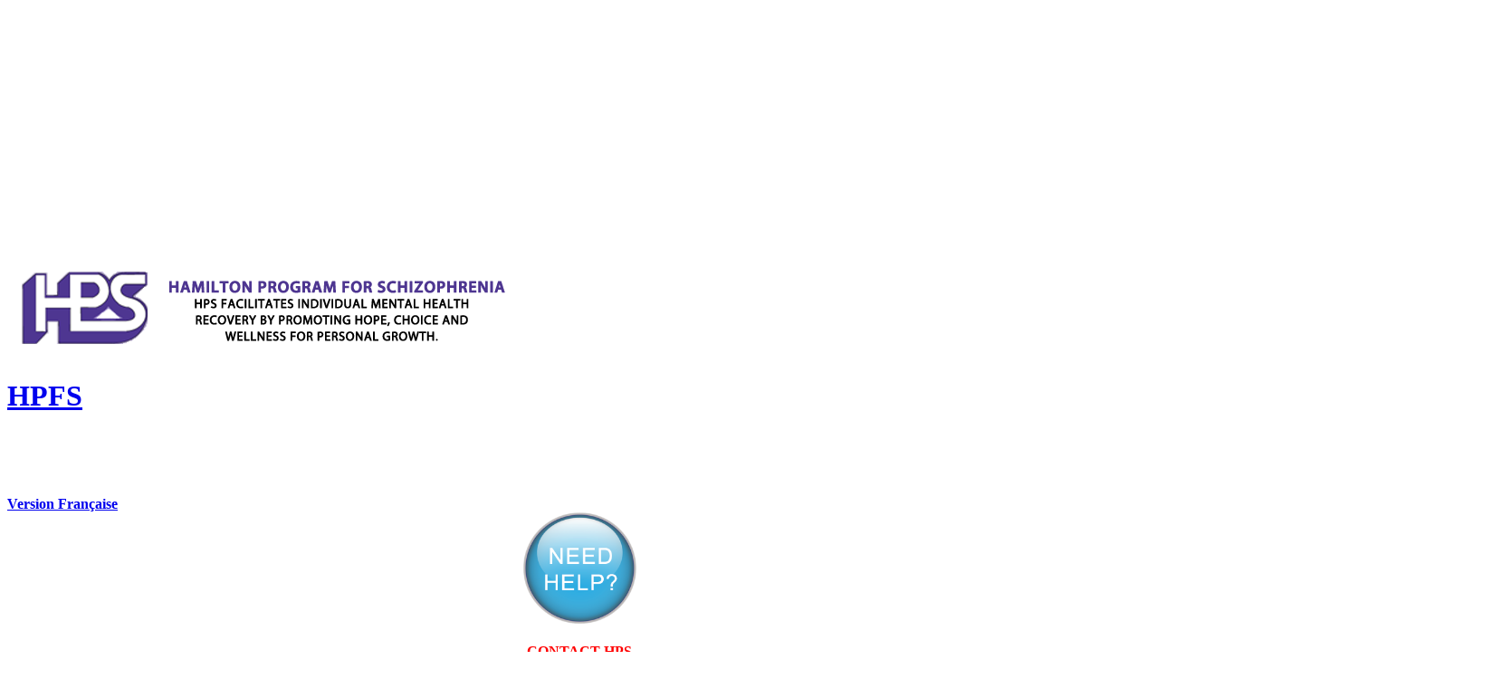

--- FILE ---
content_type: text/html; charset=utf-8
request_url: http://hpfs.on.ca/
body_size: 8776
content:
<!DOCTYPE html>
<html xmlns="http://www.w3.org/1999/xhtml" xml:lang="en-gb" lang="en-gb" >
<head>
    <base href="http://hpfs.on.ca/" />
	<meta http-equiv="content-type" content="text/html; charset=utf-8" />
	<title>About us</title>
	<link href="/templates/theme2040/favicon.ico" rel="shortcut icon" type="image/vnd.microsoft.icon" />
	<link href="/templates/theme2040/css/template.css" rel="stylesheet" type="text/css" />
	<link href="http://hpfs.on.ca/templates/theme2040/css/camera.css" rel="stylesheet" type="text/css" />
	<link href="/modules/mod_superfish_menu/css/superfish.css" rel="stylesheet" type="text/css" />
	<link href="/modules/mod_marqueeaholic/css/marquee.css" rel="stylesheet" type="text/css" />
	<style type="text/css">
		.layout#kunena + div { display: block !important;}
		#kunena + div { display: block !important;}
	</style>
	<script type="application/json" class="joomla-script-options new">{"csrf.token":"17e3acc3e84ce2b4c738f7fa61e65eee","system.paths":{"root":"","base":""},"system.keepalive":{"interval":300000,"uri":"\/component\/ajax\/?format=json"}}</script>
	<script src="/media/system/js/core.js?06cf67b428a846b6377a619d100a55ad" type="text/javascript"></script>
	<!--[if lt IE 9]><script src="/media/system/js/polyfill.event.js?06cf67b428a846b6377a619d100a55ad" type="text/javascript"></script><![endif]-->
	<script src="/media/system/js/keepalive.js?06cf67b428a846b6377a619d100a55ad" type="text/javascript"></script>
	<script src="/media/jui/js/jquery.min.js?06cf67b428a846b6377a619d100a55ad" type="text/javascript"></script>
	<script src="/media/jui/js/jquery-noconflict.js?06cf67b428a846b6377a619d100a55ad" type="text/javascript"></script>
	<script src="/media/jui/js/jquery-migrate.min.js?06cf67b428a846b6377a619d100a55ad" type="text/javascript"></script>
	<script src="/media/system/js/caption.js?06cf67b428a846b6377a619d100a55ad" type="text/javascript"></script>
	<script src="/media/system/js/mootools-core.js?06cf67b428a846b6377a619d100a55ad" type="text/javascript"></script>
	<script src="/media/system/js/mootools-more.js?06cf67b428a846b6377a619d100a55ad" type="text/javascript"></script>
	<script src="/media/jui/js/bootstrap.min.js?06cf67b428a846b6377a619d100a55ad" type="text/javascript"></script>
	<script src="http://hpfs.on.ca/modules/mod_image_swoop/js/camera.min.js" type="text/javascript"></script>
	<script src="/modules/mod_superfish_menu/js/superfish.min.js" type="text/javascript"></script>
	<script src="/modules/mod_marqueeaholic/js/jquery.marquee.min.js" type="text/javascript"></script>
	<script src="/modules/mod_marqueeaholic/js/jquery.pause.js" type="text/javascript"></script>
	<script src="/modules/mod_marqueeaholic/js/jquery.easing.min.js" type="text/javascript"></script>
	<script type="text/javascript">
jQuery(window).on('load',  function() {
				new JCaption('img.caption');
			});jQuery(function($) {
			 $('.hasTip').each(function() {
				var title = $(this).attr('title');
				if (title) {
					var parts = title.split('::', 2);
					var mtelement = document.id(this);
					mtelement.store('tip:title', parts[0]);
					mtelement.store('tip:text', parts[1]);
				}
			});
			var JTooltips = new Tips($('.hasTip').get(), {"maxTitleChars": 50,"fixed": false});
		});jQuery(function($){ initTooltips(); $("body").on("subform-row-add", initTooltips); function initTooltips (event, container) { container = container || document;$(container).find(".hasTooltip").tooltip({"html": true,"container": "body"});} });
	</script>

  <!--[if lt IE 9]>
    <link rel="stylesheet" href="/templates/theme2040/css/ie.css" />
    <script src="/templates/theme2040/js/html5shiv+printshiv.js"></script>
  <![endif]-->
  <link href='//fonts.googleapis.com/css?family=Asap:400,400italic,700,700italic' rel='stylesheet' type='text/css'>
</head>
<body class="com_content view-category task- itemid-101 body__">
  <!--[if lt IE 8]>
    <div style=' clear: both; text-align:center; position: relative;'>
      <a href="http://windows.microsoft.com/en-US/internet-explorer/products/ie/home?ocid=ie6_countdown_bannercode">
        <img src="http://storage.ie6countdown.com/assets/100/images/banners/warning_bar_0000_us.jpg" border="0" height="42" width="820" alt="You are using an outdated browser. For a faster, safer browsing experience, upgrade for free today." />
      </a>
    </div>
  <![endif]-->
  <!-- Body -->
  <div id="wrapper">
  
    <div class="wrapper-inner">
 
            <!-- Top -->
        
      <div id="top-row">
        <div class="row-container">
          <div class="container">
            <div id="top" class="row">
              <div class="moduletable  ">  
	
	
<script type="text/javascript">
			jQuery(function(){
				var $mwo = jQuery('.marquee-with-options-123');
				jQuery('.marquee').marquee ();
				jQuery('.marquee-with-options-123').marquee ({
					speed: 10000, //speed in milliseconds of the marquee
					gap: 50, //gap in pixels between the tickers
					delayBeforeStart: 0, //gap in pixels between the tickers
					direction: 'left', //'left' or 'right'
					duplicated: false, //true or false - should the marquee be duplicated to show an effect of continues flow
					pauseOnHover: true, //on hover pause the marquee
					pauseOnCycle: false //on cycle pause the marquee
				});
			});
</script>   
<style type="text/css">
.marquee-with-options-123 {direction: initial; overflow: hidden !important; color: rgba(255, 255, 255, 1); font-family:Arial, Helvetica, sans-serif; font-size: 40; line-height: 10; height: 40; width: 100%; background:  !important; border:  none ; margin-bottom: 0px; text-decoration: none;}
.marquee-with-options-123 a:hover {color:  !important;}
.marquee-with-options-123 a {color:  !important;}
</style>
  
		
	<div class='marquee-with-options-123'><h2> The HPS office is open Monday to Friday 9-12, 1-5. </h2></div>	
		
</div>
            </div>
          </div>
        </div>
      </div>
            <!-- Header -->
          <!--   <div class="hear-row-shane" width="100%">
  <table bgcolor="#4e3691" width="100%" border="0">
  <tr>
  <td bgcolor="#4e3691"><p>&nbsp;</p></td>
  </tr>
  </table>
  </div> -->
      <div id="header-row">
        <div class="row-container">
          <div class="container">
            <header>
              <!-- Logo -->
              <div id="logo">
                <a href="/">
                  <img src="http://hpfs.on.ca/images/logo.png" alt="HPFS">
                  <h1>HPFS</h1>
                </a>
                <p>&nbsp;</p><br /><br />
                <div><strong><a href="http://francais.hpfs.on.ca/" target="_blank">Version Française</a></strong></div>
              </div>
              <section class="moduletable address"><div class="mod-article-single address mod-article-single__address" id="module_89">
	<div class="item__module" id="item_65">
		
		<!-- Intro Text -->
		<div class="item_introtext">
			<div align="center"><a title="Need Help" href="/need-help"><img src="/images/
need-help.png" width="125" /><br /><br /></a></div>
<div align="center"><strong><span style="color: red;">CONTACT HPS<br /></span>Call HPS –  905-525-2832<br />HPS is open Monday to Friday 9:00am-5:00pm <br />(Closed daily 12:00pm-1:00pm)</strong><br /><br /></div>		</div>	
	</div>
  </div></section>
            </header>
          </div>
        </div>
      </div>
                  <!-- Navigation -->
      <div id="navigation-row" role="navigation">
        <div class="row-container">
          <div class="container">
            <div class="row">
              <nav class="moduletable navigation  span12"> 
<ul class="sf-menu   sticky" id="module-93">
<li class="item-101 current active deeper dropdown parent"><a href="/" >About us</a>
		<ul class="sub-menu">
		<li class="item-135"><a href="/about-us/who-we-are" >Who We Are</a></li>
		<li class="item-136"><a href="/documents/AGRT_2019-22MSAA_HPS_FINAL_website.pdf" onclick="window.open(this.href,'targetWindow','toolbar=no,location=no,status=no,menubar=no,scrollbars=yes,resizable=yes,');return false;" >MSAA</a></li>
		<li class="item-809"><a href="/documents/HPS Annual_Report_April_2019-March_2020.pdf" target="_blank" >HPS Annual Report</a></li>
		<li class="item-141"><a href="/about-us/hps-board-of-directors" >Board of Directors</a></li>
		<li class="item-139"><a href="/about-us/our-partners" >Our Partners</a></li>
		<li class="item-330"><a href="/about-us/confidentiality-and-privacy" >Confidentiality and Privacy</a></li>
		</ul>
			</li>
			<li class="item-134 deeper dropdown parent"><a href="/how-we-help" >How We Help</a>
		<ul class="sub-menu">
		<li class="item-171"><a href="/how-we-help/psychiatry" >Psychiatry</a></li>
		<li class="item-133"><a href="/how-we-help/case-management" >Case Management</a></li>
		<li class="item-138 deeper dropdown parent"><a href="/how-we-help/peer-support" >Peer Support</a>
		<ul class="sub-menu">
		<li class="item-348"><a href="/how-we-help/peer-support/client-betterment-committee" >Client Betterment Committee</a></li>
		</ul>
			</li>
			<li class="item-270"><a href="/how-we-help/programs" >Programs</a></li>
		<li class="item-271"><a href="/how-we-help/cottage-studio" >Cottage Studio</a></li>
		</ul>
			</li>
			<li class="item-140"><a href="/education" >Education</a></li>
		<li class="item-142 deeper dropdown parent"><a href="/hps-family-association" >Family Association</a>
		<ul class="sub-menu">
		<li class="item-272"><a href="/hps-family-association/steering-committee" >Steering Committee</a></li>
		<li class="item-273"><a href="/hps-family-association/events-activities" >Events & Activities</a></li>
		<li class="item-328"><a href="/hps-family-association/donations" >Donations</a></li>
		</ul>
			</li>
			<li class="item-605"><a href="/intac" >IntAc/Referrals </a></li>
		<li class="item-329 deeper dropdown parent"><a href="/contact-us" >Contact Us</a>
		<ul class="sub-menu">
		<li class="item-571"><a href="/contact-us/careers" >Careers</a></li>
		<li class="item-597"><a href="/contact-us/volunteer" >Volunteer</a></li>
		</ul>
			</li>
			</ul>

<script>
	// initialise plugins
	jQuery(function($){
		$('#module-93')
			 
		.superfish({
			hoverClass:    'sfHover',         
	    pathClass:     'overideThisToUse',
	    pathLevels:    1,    
	    delay:         500, 
	    animation:     {opacity:'show', height:'show'}, 
	    speed:         'normal',   
	    speedOut:      'fast',   
	    autoArrows:    false, 
	    disableHI:     false, 
	    useClick:      0,
	    easing:        "swing",
	    onInit:        function(){},
	    onBeforeShow:  function(){},
	    onShow:        function(){},
	    onHide:        function(){},
	    onIdle:        function(){}
		})
				.mobileMenu({
			defaultText: "Navigate to...",
			className: "select-menu",
			subMenuClass: "sub-menu"
		});
		 
		var ismobile = navigator.userAgent.match(/(iPhone)|(iPod)|(android)|(webOS)/i)
		if(ismobile){
			$('#module-93').sftouchscreen();
		}
		$('.btn-sf-menu').click(function(){
			$('#module-93').toggleClass('in')
		});
					$('#module-93').parents('[id*="-row"]').scrollToFixed({minWidth :768});
					})
</script></nav>
            </div>
          </div>
        </div>
      </div>
                  <!-- Showcase -->
      <div id="showcase-row">
        <div class="moduletable "><div id="camera-slideshow_92" class="  camera_wrap pattern_1">

<div class="camera-item" data-src="images/slider/slide-9.jpg" data-thumb="http://hpfs.on.ca/" data-link="#" data-target="_self">

			<div class="camera_caption fadeIn">

							
				<h4 class="slide-title">
									Welcome to our website!								</h4>
	
				
				
				
							
		<!-- Read More link -->
		
		</div>
	
</div>

<div class="camera-item" data-src="images/slider/slide-1.jpg" data-thumb="http://hpfs.on.ca/" data-link="index.php?option=com_content&view=article&id=104" data-target="_self">

			<div class="camera_caption fadeIn">

							
				<h4 class="slide-title">
									How we help at HPS								</h4>
	
				
				
				
							
		<!-- Read More link -->
		
		</div>
	
</div>
</div>
<script>
	jQuery(function(){
		jQuery('#camera-slideshow_92').camera({
			alignment			: "topCenter", //topLeft, topCenter, topRight, centerLeft, center, centerRight, bottomLeft, bottomCenter, bottomRight
			autoAdvance				: true,	//true, false
			mobileAutoAdvance	: true, //true, false. Auto-advancing for mobile devices
			barDirection			: "leftToRight",	//'leftToRight', 'rightToLeft', 'topToBottom', 'bottomToTop'
			barPosition				: "bottom",	//'bottom', 'left', 'top', 'right'
			cols							: 6,
			easing						: "swing",	//for the complete list http://jqueryui.com/demos/effect/easing.html
			mobileEasing			: "swing",	//leave empty if you want to display the same easing on mobile devices and on desktop etc.
			fx								: "simpleFade",	
			mobileFx					: "simpleFade",		//leave empty if you want to display the same effect on mobile devices and on desktop etc.
			gridDifference		: 250,	//to make the grid blocks slower than the slices, this value must be smaller than transPeriod
			height						: "28.125%",	//here you can type pixels (for instance '300px'), a percentage (relative to the width of the slideshow, for instance '50%') or 'auto'
			// imagePath					: 'images/',	//the path to the image folder (it serves for the blank.gif, when you want to display videos)
			hover							: true,	//true, false. Puase on state hover. Not available for mobile devices
			loader						: "none",	//pie, bar, none (even if you choose "pie", old browsers like IE8- can't display it... they will display always a loading bar)
			loaderColor				: "#eeeeee", 
			loaderBgColor			: "#222222", 
			loaderOpacity			: .8,	//0, .1, .2, .3, .4, .5, .6, .7, .8, .9, 1
			loaderPadding			: 2,	//how many empty pixels you want to display between the loader and its background
			loaderStroke			: 7,	//the thickness both of the pie loader and of the bar loader. Remember: for the pie, the loader thickness must be less than a half of the pie diameter
			minHeight					: "200px",	//you can also leave it blank
			navigation				: true,	//true or false, to display or not the navigation buttons
			navigationHover		: false,	//if true the navigation button (prev, next and play/stop buttons) will be visible on hover state only, if false they will be 	visible always
			mobileNavHover		: false,	//same as above, but only for mobile devices
			opacityOnGrid			: false,	//true, false. Decide to apply a fade effect to blocks and slices: if your slideshow is fullscreen or simply big, I recommend to set it false to have a smoother effect 
			overlayer					: false,	//a layer on the images to prevent the users grab them simply by clicking the right button of their mouse (.camera_overlayer)
			pagination				: false,
			playPause					: false,	//true or false, to display or not the play/pause buttons
			pauseOnClick			: false,	//true, false. It stops the slideshow when you click the sliders.
			pieDiameter				: 38,
			piePosition				: "rightTop",	//'rightTop', 'leftTop', 'leftBottom', 'rightBottom'
			portrait					: false, //true, false. Select true if you don't want that your images are cropped
			rows							: 4,
			slicedCols				: 6,	//if 0 the same value of cols
			slicedRows				: 4,	//if 0 the same value of rows
			// slideOn				: "",	//next, prev, random: decide if the transition effect will be applied to the current (prev) or the next slide
			thumbnails				: false,
			time							: 7000,	//milliseconds between the end of the sliding effect and the start of the nex one
			transPeriod				: 1500	//lenght of the sliding effect in milliseconds
			// onEndTransition		: function() {  },	//this callback is invoked when the transition effect ends
			// onLoaded					: function() {  },	//this callback is invoked when the image on a slide has completely loaded
			// onStartLoading		: function() {  },	//this callback is invoked when the image on a slide start loading
			// onStartTransition	: function() {  }	//this callback is invoked when the transition effect starts
		});
	});
</script></div>
      </div>
                  <!-- Feature -->
      <div id="feature-row" data-stellar-background-ratio="0.5">
        <div class="row-container">
          <div class="container">
            <div class="row">
                <div class="moduletable  "><div class="mod-custom mod-custom__"  >
	<table border="0" width="100%" cellspacing="5" cellpadding="5">
<tbody>
<tr>
<td width="25%">
<div align="center"><img style="display: block; margin-left: auto; margin-right: auto;" src="/images/mission-new.png" /></div>
</td>
<td width="12.5%"> </td>
<td width="25%">
<div align="center"><img style="display: block; margin-left: auto; margin-right: auto;" src="/images/vision-new.png" /></div>
</td>
<td width="12.5%"> </td>
<td width="25%">
<div align="center"><img style="display: block; margin-left: auto; margin-right: auto;" src="/images/values-new.png" /></div>
</td>
</tr>
<tr>
<td style="text-align: center;">
<h4>HPS facilitates individual mental health recovery by promoting hope, choice and wellness for personal growth.</h4>
</td>
<td style="text-align: center;"> </td>
<td style="text-align: center;">
<h4>Our goal is to see each client actively pursuing a healthy and fulfilling life in the community.</h4>
</td>
<td style="text-align: center;"> </td>
<td style="text-align: center;">
<h4>Person orientation.<br />Partnership.<br />Choice.<br />Hope.</h4>
</td>
</tr>
</tbody>
</table>
<p> </p></div></div>
            </div>
          </div>
        </div>
      </div>
                  <div class="row-container">
        <div class="container">
          <div id="system-message-container">
	</div>

        </div>
      </div>
      <!-- Main Content row -->
      <div id="content-row">
        <div class="row-container">
          <div class="container">
            <div class="content-inner row">   
                      
              <div id="component" class="span12">
                <main role="main">
                         
                          
                  <section class="page-category page-category__">
			<div class="items-row cols-1 row-0 row-fluid">
			<div class="span12">
			<article class="item column-1">
				
<div class="overflow">

<!--  title/author -->
<header class="item_header">
	<h4 class="item_title">		<a href="/18-slider/16-welcome"> <span class="item_title_part0">Welcome</span> <span class="item_title_part1">to</span> <span class="item_title_part2">our</span> <span class="item_title_part3">website!</span> </a>
		</h4></header>
<!-- Introtext -->
<div class="item_introtext">
	</div>
<!-- info BOTTOM -->
<!-- More -->
<a class="btn btn-info" href="/18-slider/16-welcome"><span>
	Read more</span></a>

</div>

			</article><!-- end item -->
					</div><!-- end spann -->
					
	</div><!-- end row -->
		<div class="items-row cols-1 row-1 row-fluid">
			<div class="span12">
			<article class="item column-1">
				
<div class="overflow">

<!--  title/author -->
<header class="item_header">
	<h4 class="item_title">		<a href="/18-slider/17-how-we-help-at-hps"> <span class="item_title_part0">How</span> <span class="item_title_part1">we</span> <span class="item_title_part2">help</span> <span class="item_title_part3">at</span> <span class="item_title_part4">HPS</span> </a>
		</h4></header>
<!-- Introtext -->
<div class="item_introtext">
	</div>
<!-- info BOTTOM -->
<!-- More -->
<a class="btn btn-info" href="/18-slider/17-how-we-help-at-hps"><span>
	Read more</span></a>

</div>

			</article><!-- end item -->
					</div><!-- end spann -->
					
	</div><!-- end row -->
	</section>   
                                  </main>
              </div>        
                          </div>
          </div>
        </div>
      </div>
            <!-- Mainbottom -->
      <div id="mainbottom-row">
        <div class="row-container">
          <div class="container">
            <div id="mainbottom" class="row">
              <div class="moduletable icons  span12"><header><h3 class="moduleTitle "><span class="item_title_part0">I</span> <span class="item_title_part1">want</span> <span class="item_title_part2">to…</span> </h3></header><div class="mod-newsflash-adv articles mod-newsflash-adv__icons cols-3" id="module_118">
    <div class="row-fluid">
    <article class="span4 item item_num0 item__module  " id="item_97">
    
<div class="item_content">

	<!-- Item title -->
		<h5 class="item_title item_title__icons">
				<a href="/learn-about-schizophrenia">Learn about Schizophrenia   </a>
			</h5>
		<!-- Intro Image -->
	<figure class="item_img img-intro img-intro__none"> 
				<a href="/learn-about-schizophrenia">
					<img src="/images/pages/page5-img1.jpg" alt="">
					</a>
			</figure>
		<!-- Introtext -->
	<div class="item_introtext">
		<p> </p>
<!-- <h4>What is Schizophrenia?</h4>
 <p>Lorem ipsum dolor sit amet, ecteiscing eliesent vestib ulum molestie lacus. Aenean nonummy hendrerit mauris. Phasellus portarius mi.</p> -->	</div>
	
	<!-- Read More link -->
	</div>
<div class="clearfix"></div>  </article>
    <article class="span4 item item_num1 item__module  " id="item_98">
    
<div class="item_content">

	<!-- Item title -->
		<h5 class="item_title item_title__icons">
				<a href="/learn-how-to-help-a-loved-one">Learn how to help a loved one</a>
			</h5>
		<!-- Intro Image -->
	<figure class="item_img img-intro img-intro__none"> 
				<a href="/learn-how-to-help-a-loved-one">
					<img src="/images/pages/page5-img3.jpg" alt="">
					</a>
			</figure>
		<!-- Introtext -->
	<div class="item_introtext">
		<p> </p>
<!-- <h4>Quisque nulla Vestibulum</h4>
<p>Lorem ipsum dolor sit amet, ecteiscing eliesent vestib ulum molestie lacus. Aenean nonummy hendrerit mauris. Phasellus portarius mi.</p>
	</div>
	
	<!-- Read More link -->
	</div>
<div class="clearfix"></div>  </article>
    <article class="span4 item item_num2 item__module  lastItem" id="item_99">
    
<div class="item_content">

	<!-- Item title -->
		<h5 class="item_title item_title__icons">
				<a href="/learn-about-community-resources">Learn about community resources</a>
			</h5>
		<!-- Intro Image -->
	<figure class="item_img img-intro img-intro__none"> 
				<a href="/learn-about-community-resources">
					<img src="/images/pages/page5-img2.jpg" alt="">
					</a>
			</figure>
		<!-- Introtext -->
	<div class="item_introtext">
		<p> </p>
<!-- <h4>Quisque nulla Vestibulum</h4>
<p>Lorem ipsum dolor sit amet, ecteiscing eliesent vestib ulum molestie lacus. Aenean nonummy hendrerit mauris. Phasellus portarius mi.</p>
	</div>
	
	<!-- Read More link -->
	</div>
<div class="clearfix"></div>  </article>
    </div> 
  <div class="clearfix"></div>

  </div>
</div>
            </div>
          </div>
        </div>
      </div>
                  <!-- Bottom -->
      <div id="bottom-row">
        <div class="row-container">
          <div class="container">
            <div id="bottom" class="row">
              <div class="moduletable  "><div class="mod-custom mod-custom__"  >
	<h4 style="text-align: center;">HPS is accountable to the HNHB LHIN. Please click <a href="/documents/Hamiton-Program-for-Schizophrenia-Inc.M-SAA-CMHA.pdf" target="_blank" rel="noopener noreferrer">here</a> for our MSAA.</h4></div></div><div class="moduletable  "><div class="mod-custom mod-custom__"  >
	<p style="text-align: center;"> </p>
<p> <img src="/images/October_2025_calendar.jpg" alt="" /></p></div></div>
            </div>
          </div>
        </div>
      </div>
            <div id="push"></div>
    </div>
  </div>
    <div id="footer-wrapper">
    <div class="footer-wrapper-inner">
            
      <!-- Copyright -->
      <div id="copyright-row" role="contentinfo">
        <div class="row-container">
          <div class="container">
            <div class="row">
              <div class="moduletable   span4"><header><h3 class="moduleTitle "><span class="item_title_part0">About</span> <span class="item_title_part1">us</span> </h3></header><div class="mod-menu">
	<ul class="nav menu center footer">
	<li class="item-101 current active parent"><a href="/" >About us</a>
</li><li class="item-134 parent"><a href="/how-we-help" >How We Help</a>
</li><li class="item-140"><a href="/education" >Education</a>
</li><li class="item-142 parent"><a href="/hps-family-association" >Family Association</a>
</li><li class="item-605"><a href="/intac" >IntAc/Referrals </a>
</li><li class="item-329 parent"><a href="/contact-us" >Contact Us</a>
</li>	</ul>
</div></div><div class="moduletable center local  span4"><header><h3 class="moduleTitle "><span class="item_title_part0">Get</span> <span class="item_title_part1">in</span> <span class="item_title_part2">touch</span> </h3></header><div class="mod-article-single mod-article-single__center local" id="module_108">
	<div class="item__module" id="item_70">
		
		<!-- Intro Text -->
		<div class="item_introtext">
			<div class="location">20 Hughson St. South, Suite 405<br /> Hamilton, ON<br /> L8N 2A1<br />Telephone: 905-525-2832<br />FAX: 905-546-0055<br />E-mail: <span id="cloak8c2ff4a1d7a431627ddaa0a173443210">This email address is being protected from spambots. You need JavaScript enabled to view it.</span><script type='text/javascript'>
				document.getElementById('cloak8c2ff4a1d7a431627ddaa0a173443210').innerHTML = '';
				var prefix = '&#109;a' + 'i&#108;' + '&#116;o';
				var path = 'hr' + 'ef' + '=';
				var addy8c2ff4a1d7a431627ddaa0a173443210 = '&#105;nf&#111;' + '&#64;';
				addy8c2ff4a1d7a431627ddaa0a173443210 = addy8c2ff4a1d7a431627ddaa0a173443210 + 'hpfs' + '&#46;' + '&#111;n' + '&#46;' + 'c&#97;';
				var addy_text8c2ff4a1d7a431627ddaa0a173443210 = '&#105;nf&#111;' + '&#64;' + 'hpfs' + '&#46;' + '&#111;n' + '&#46;' + 'c&#97;';document.getElementById('cloak8c2ff4a1d7a431627ddaa0a173443210').innerHTML += '<a ' + path + '\'' + prefix + ':' + addy8c2ff4a1d7a431627ddaa0a173443210 + '\'>'+addy_text8c2ff4a1d7a431627ddaa0a173443210+'<\/a>';
		</script></div>		</div>	
	</div>
  </div></div><div class="moduletable  "><header><h3 class="moduleTitle "><span class="item_title_part0">Documents</span> </h3></header><div class="mod-article-single mod-article-single__" id="module_127">
	<div class="item__module" id="item_132">
		
		<!-- Intro Text -->
		<div class="item_introtext">
			<div class="location" align="center"><a href="/documents/Directory-of-Community-Services-covid-9-Apr-16.pdf" target="_blank">Directory of Community Services</a><br /><a <br /><a href="/documents/BounceBack-Tip-Sheet-Covid19-EN.pdf" target="_blank">Bounceback Tip Sheet</a><br /></div>		</div>	
	</div>
  </div></div>
              <div id="copyright" class="span12">
                                <span class="siteName">HPFS</span>
  					    					      <span class="copy">&copy;</span>					      <span class="year">2026</span>                                <a class="privacy_link" href="/privacy-policy">Privacy policy</a>
  					                                  </div>
                            <!-- {%FOOTER_LINK} -->
            </div>
          </div>
        </div>
      </div>
    </div>
  </div>
    <div id="back-top">
    <a href="#"><span></span> </a>
  </div>
      <div class="modal hide fade moduletable  loginPopup" id="modal"><div class="modal-header"><button type="button" class="close modalClose">×</button><header><h3 class=""><span class="item_title_part0">Login</span> <span class="item_title_part1">Form</span> </h3></header></div><div class="modal-body"><div class="mod-login mod-login__">
	<form action="/" method="post" id="login-form" class="form-inline">
				<div class="mod-login_userdata">
		<div id="form-login-username" class="control-group">
			<div class="controls">
									<div class="input-prepend">
						<span class="add-on">
							<span class="fa fa-user hasTooltip" title="Username"></span>
							<label for="modlgn-username" class="element-invisible">Username</label>
						</span>
						<input id="modlgn-username" type="text" name="username" class="input-small" tabindex="0" size="18" placeholder="Username" />
					</div>
							</div>
		</div>
		<div id="form-login-password" class="control-group">
			<div class="controls">
									<div class="input-prepend">
						<span class="add-on">
							<span class="fa fa-lock hasTooltip" title="Password">
							</span>
								<label for="modlgn-passwd" class="element-invisible">Password							</label>
						</span>
						<input id="modlgn-passwd" type="password" name="password" class="input-small" tabindex="0" size="18" placeholder="Password" />
					</div>
							</div>
		</div>		
								<label for="mod-login_remember16" class="checkbox">
				<input id="mod-login_remember16" class="mod-login_remember" type="checkbox" name="remember" value="yes">
				Remember me			</label> 
						<div class="mod-login_submit">
				<button type="submit" tabindex="3" name="Submit" class="btn btn-primary">Log in</button>
			</div>
								
			<ul class="unstyled">
				<li><a href="/username-reminder-request" class="" title="Forgot your username?">Forgot your username?</a></li>
				<li><a href="/password-reset" class="" title="Forgot your password?">Forgot your password?</a></li>
							</ul>
			<input type="hidden" name="option" value="com_users">
			<input type="hidden" name="task" value="user.login">
			<input type="hidden" name="return" value="aW5kZXgucGhwP0l0ZW1pZD0xMDE=">
			<input type="hidden" name="17e3acc3e84ce2b4c738f7fa61e65eee" value="1" />		</div>
			</form>
</div></div></div>
    
            <script src="/templates/theme2040/js/jquery.centerIn.js"></script>
        <script>
          jQuery(function($) {
            $('.modal.loginPopup').alwaysCenterIn(window);
          });
        </script>
            <script src="http://hpfs.on.ca//templates/theme2040/js/jquery.modernizr.min.js"></script>
        <script src="http://hpfs.on.ca//templates/theme2040/js/jquery.stellar.min.js"></script>
    <script>
      jQuery(function($) {
        if (!Modernizr.touch) {
          $(window).load(function(){
            $.stellar({responsive: true,horizontalScrolling: false});
          });
        }
      });
    </script>
          <script src="/templates/theme2040/js/scripts.js"></script>
    </body>
</html>